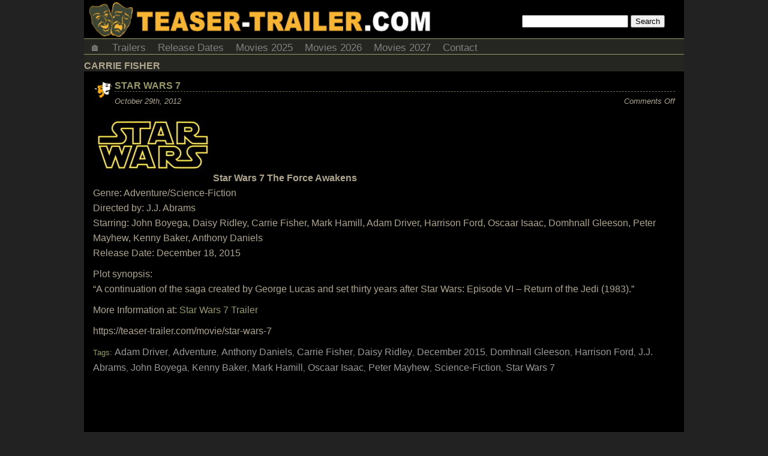

--- FILE ---
content_type: text/html; charset=UTF-8
request_url: https://teaser-trailer.com/movie/carrie-fisher/
body_size: 9991
content:
<!DOCTYPE html>
<html lang="en-US">
<head>
	<meta name="follow.it-verification-code" content="jnjgExLQbEzgQ8KDfhTe"/>
<meta http-equiv="Content-Type" content="text/html; charset=UTF-8"/>
<meta name="viewport" content="user-scalable=yes, initial-scale=1.0, width=device-width"/>
<style>html,body{background:#222;color:#AEA58C;font-family:arial,sans-serif;font-size:16px;font-weight:400;margin:0;padding:0;position:relative;width:100%}.clear{clear:both}a{color:#996;font-size:16px;text-decoration:none}a:hover{color:#AEA58C}h1,h2,h3{text-transform:uppercase}h2{font-size:16px;font-weight:700;margin:0}h3{border-bottom:1px solid #515144;font-size:16px;font-weight:700;margin:0}p{margin:0;padding:0}ul{margin:0;padding:0}li{list-style:none;margin:0;padding:0}li a:hover{text-decoration:none}ol{margin:0;padding:0}a:active{text-decoration:none}img{border-radius:3px;height:auto;max-width:100%}a img{border-radius:3px;margin:0;text-decoration:none}.aligncenter,div.aligncenter{display:block;margin:5px auto}.alignright{float:right;margin:5px 0 20px 10px}.alignleft{float:left;margin:5px 10px 10px 0}a img.alignright{float:right;margin:5px 0 20px 20px}a img.alignleft{float:left;margin:5px 20px 20px 0}a
img.aligncenter{display:block;margin-left:auto;margin-right:auto}.wrapper{background-color:#252622;margin:auto;width:1000px}.header{width:100%}.headerfl{background:#000;margin:auto;position:fixed;top:0;width:1000px;z-index:98}.headcontainer{background-color:#000;height:64px}.site-logo{background-color:#000;background-image:url(https://i1.wp.com/teaser-trailer.com/wp-content/themes/skinr/images/banner1.png?ssl=1);background-repeat:no-repeat;display:block;float:left;height:64px;width:73%}.headsearch{float:right;margin-top:25px;width:27%}#content{width:100%;margin:0;margin-bottom:10px;}#content
p{line-height:25px;margin:10px 0}.ad-container-page{margin-bottom:15px;margin-top:5px;text-align:center}.ad-container1{margin-bottom:10px;margin-top:15px;text-align:center}.ad-container2{margin-bottom:20px;margin-top:20px;text-align:center}.ad-title{display:none;font-size:small;text-align:left}.post{background-color:#000;padding:15px}.post
h2{border-bottom:1px dashed #767154}.post-title{background-image:url(https://i0.wp.com/teaser-trailer.com/wp-content/themes/skinr/images/logo2.png?ssl=1);background-repeat:no-repeat;box-sizing:border-box;padding-bottom:10px;padding-left:36px;padding-top:0;text-transform:uppercase;width:100%}.post-info{font-size:small;font-style:italic;margin-top:8px;text-transform:none}.post-date{float:left}.post-commentcount{float:right}.post-commentcount a{font-size:small}.post-desc{width:100%}.sidebar{margin:0 0 10px;position:relative;width:100%}.sidebar
li{padding:0}.sidebar li a{display:block;padding:4px 0}.sidebar img{margin:15px}.widget{background:#000;margin-bottom:10px;text-align:center}.widget h3{color:#996;margin-bottom:10px;padding:10px}.recentcomments{padding-left:15px;text-align:left}.recentcomments
ul{margin-bottom:10px}.recentcomments li a{display:inline}.tags{background:#f1f1f1;border-bottom:2px solid #E2E2E2;border-radius:3px;float:left;font-size:13px;font-weight:700;line-height:25px;margin:0;padding:10px 15px;text-transform:uppercase}.tags a{font-size:13px;font-weight:700;padding:5px;text-transform:uppercase}.footer{background:#000;border-top:3px solid #996;font-size:14px;font-weight:700;line-height:20px;margin-top:15px;text-align:center;width:100%}.footer
a{font-size:14px;font-weight:700}.header-ads{margin-bottom:3px;margin-top:3px;padding:0}.menu{margin-bottom:10px}.postmetadata{clear:both;color:#996;font-size:small}.postmetadata a{color:#999;text-decoration:none}.postmetadata a:hover{color:#666;text-decoration:underline}.postrelated{clear:both;font-size:90%;margin:16px 0 0;padding:15px 5px 5px 15px}ul.topnav{border:1px solid #996;border-width:1px 0;list-style-type:none;margin:0;overflow:hidden;padding:0}ul.topnav
li{float:left}ul.topnav li a{color:gray;display:inline-block;font-size:17px;padding:5px 10px 0;text-align:center;text-decoration:none;transition:.3s}ul.topnav li a:hover{background-color:#F3F3F3}ul.topnav li.icon{display:none}.searchnav{display:none}iframe{max-height:100%;max-width:100%}.leaderboardhot{float:left}.adaol{height:360px;max-width:560px;width:100%}.navigation{font-size:.9em;margin-bottom:10px;padding:2px}.pagenavi{float:right}.page-numbers{margin:5px}.post-desc h3{margin-bottom:5px}.feature1{float:left;font-size:14px;font-weight:400;margin-right:10px;width:350px}.feature1 .recentcomments{padding-left:0}.feature2{margin-left:365px}.feature3{text-align:center}.movieposterfront{display:inline-block;float:none;margin-bottom:10px;width:210px}.sharebox{text-align:center}.share{display:inline-block;margin:5px 10px 15px;vertical-align:top;width:60px}.navcontainer{width:100%}.navcontainer ul{list-style-type:none;margin:0;padding:0;text-align:center}.navcontainer ul
li{display:inline-block;margin-bottom:5px;white-space:nowrap}.navcontainer ul li a{color:#fff;font-size:16px;padding:.2em .6em;text-decoration:none}.navcontainer ul li a:hover{background-color:#AEA58C;color:#fff}#movielist{vertical-align:top;width:100%}#movielist
.movie{display:inline-block;margin-bottom:15px;vertical-align:top;width:485px}.movieposter{float:left;margin-right:5px;text-align:center;vertical-align:top;width:210px}.movieposter img{height:auto;width:200px}.moviedesc{font-size:small;margin-left:212px;vertical-align:top}.moviedesc2{font-size:small;margin-left:212px;vertical-align:top}.moviedescshort{display:none;font-size:small}.moviemonth{margin:auto}.monthtitle{color:#FFED05;font-size:2em;font-weight:700;text-align:center}.video{background:none!important;color:inherit;cursor:pointer;font:inherit;padding:1px 6px}#moverlay{position:fixed;display:none;width:100%;height:100%;top:0;left:0;right:0;bottom:0;z-index:99;background:rgba(0,0,0,0.4);cursor:pointer}#mmodal{position:absolute;top:50%;left:50%;width:85vw;transform:translate(-50%,-50%);-ms-transform:translate(-50%,-50%)}#commentssection{background-color:#3b3d37;border:1px dashed #996;clear:both;margin:10px 0;padding:20px}#commentssection h3{color:#996;font-family:georgia,times,verdana;font-size:12pt;font-style:normal;font-weight:300;margin:0}#commentform{background:#000;border:1px dashed #515144;margin:0 0 20px;padding:0;text-align:center}#commentform a{border-bottom:1px dotted #465D71;line-height:14pt;text-decoration:none}#comment{box-sizing:border-box;margin:5px 5px 0 0;width:95%}#author,#email,#url,#comment,#submit{background:#fff;border:1px solid #B2B2B2;font-family:verdana,arial,times;font-size:8pt;margin:5px 5px 0 0;padding:6px}#submit{margin:5px 5px 0 0}ol.commentlist{list-style-type:none}ol.commentlist li{background:#4D4E49;margin:10px 0;overflow:hidden;padding:5px 0 5px 10px}ol.commentlist li.alt{background:#252622}ol.commentlist li p{line-height:14pt;margin:6px 0;padding:0 12px 0 0}ol.commentlist a{color:#74756F;text-decoration:underline}ol.commentlist .anchorL{text-decoration:none}ol.commentlist
.avatar{float:left;margin:0;padding:0 4px 0 0}cite{font-family:arial,verdana,tahoma;font-size:9pt;font-style:normal;font-weight:700}cite a{border-bottom:1px dotted #465D71;color:#000;text-decoration:none}#monthdiv{background-color:#003;display:none;left:0;line-height:24px;position:fixed;top:0;width:100%}#yeardiv{background-color:#000;line-height:30px;margin-top:5px;z-index:97}#myBtn{background-color:grey;border:none;border-radius:6px;bottom:20px;color:#fff;cursor:pointer;display:none;padding:10px;position:fixed;right:30px;z-index:96}#myBtn:hover{background-color:#555}.ad-container{margin-bottom:15px;margin-top:5px;text-align:center}@media only screen and (max-width:960px){body{margin:0}.wrapper{width:100%}.header{width:100%}.headerfl{width:100%}.header-ads{display:none}.site-logo{background-image:url(https://i1.wp.com/teaser-trailer.com/wp-content/themes/skinr/images/banner2.png?ssl=1);height:40px;margin-bottom:0;width:65%}.headcontainer{height:40px}.headsearch{margin-top:10px;width:35%}.feature1{float:none;width:100%}.feature2{margin-left:0}.adaol{height:360px}#movielist .movie{display:inline-block;margin-bottom:15px;width:340px}.movieposter{float:left;margin-right:5px;text-align:center;vertical-align:top;width:160px}.movieposter img{height:auto;width:150px}.moviedesc{margin-left:162px;vertical-align:top}.moviedesc2{margin-left:0}.moviemonth{width:680px}}@media only screen and (min-width: 647px) and (max-width: 726px){.moviemonth{width:600px}#movielist .movie{width:25%}}@media only screen and (min-width: 497px) and (max-width: 646px){.moviemonth{width:450px}#movielist .movie{width:25%}}@media only screen and (min-width: 347px) and (max-width: 496px){.moviemonth{width:330px}#movielist .movie{width:33%}}@media only screen and (max-width: 346px){.moviemonth{width:150px}#movielist .movie{width:50%}}@media only screen and (max-width:767px){body{margin:0}.wrapper{width:100%}.header{margin-top:0;width:100%}.headerfl{width:100%}.site-logo{background-image:url(https://i1.wp.com/teaser-trailer.com/wp-content/themes/skinr/images/banner4.png?ssl=1);height:15px;margin-bottom:0;width:100%}.headcontainer{height:15px}.headsearch{display:none}.menu{margin-bottom:0}.header-ads{display:none}.feature1{float:none;width:100%}.feature2{margin-left:0}.ad-title{display:block}#content{margin:0;}#content p{margin:10px 0 25px}h2 a{font-size:14px}.post{padding:2px 15px 15px}.post-title{margin-top:0;padding-bottom:12px;padding-top:5px}.footer{font-size:12px}.footer a{font-size:12px}.adaol{height:280px}.movieposter{float:none;width:100%}.movieposter img{height:auto;width:95%}.moviedesc{display:none;margin-left:0}.moviedesc2{margin-left:0}.moviedescshort{display:block}}@media only screen and (max-width:767px){ul.topnav li:not(:nth-child(1)){display:none}ul.topnav li:nth-child(4){display:inline-block}ul.topnav li:nth-child(5){display:inline-block}ul.topnav li.icon{display:inline-block;float:right}ul.topnav.responsive{position:relative}ul.topnav.responsive li.icon{position:absolute;right:0;top:0}ul.topnav.responsive li{border-bottom:solid 1px #1a1a1a;border-top:solid 1px #4d4d4d;display:inline;float:none}ul.topnav.responsive li a{display:block;text-align:left}.searchnav{display:block}}@media only screen and (min-width:480px) and (max-width:767px){body{margin:0}.wrapper{width:100%}.header{width:100%}.headerfl{width:100%}.site-logo{background-image:url(https://i1.wp.com/teaser-trailer.com/wp-content/themes/skinr/images/banner4.png?ssl=1);margin-bottom:0;width:100%}.headcontainer{height:15px}.post{padding:15px}.post-title{padding-bottom:12px}.post-desc{padding-right:0;width:100%}iframe{height:270px}.footer{font-size:12px}.footer a{font-size:12px}.adaol{height:345px}#movielist .movie{width:25%}.movieposter{float:none;width:100%}.movieposter img{height:auto;width:95%}.moviedesc{display:none;margin-left:0}.moviedesc2{margin-left:0}.moviedescshort{display:block}}.related-posts{width:100%;display:inline-block}.related-post{float:left;width:280px;height:120px;margin:10px;overflow:hidden}</style>

<title>Carrie Fisher |Teaser Trailer</title>
	
	
<link rel="canonical" href="https://teaser-trailer.com/movie/carrie-fisher/" />
	
<link rel="alternate" type="application/rss+xml" title="RSS" href="https://feeds2.feedburner.com/movieteasertrailer" />


<link rel="manifest" href="https://teaser-trailer.com/manifest.json">
	
<meta name='robots' content='max-image-preview:large' />
<link rel='dns-prefetch' href='//stats.wp.com' />
<link rel='preconnect' href='//i0.wp.com' />
<link rel="alternate" type="application/rss+xml" title="Teaser Trailer &raquo; Carrie Fisher Tag Feed" href="https://teaser-trailer.com/movie/carrie-fisher/feed/" />
<style id='wp-img-auto-sizes-contain-inline-css' type='text/css'>
img:is([sizes=auto i],[sizes^="auto," i]){contain-intrinsic-size:3000px 1500px}
/*# sourceURL=wp-img-auto-sizes-contain-inline-css */
</style>
<style id='wp-emoji-styles-inline-css' type='text/css'>

	img.wp-smiley, img.emoji {
		display: inline !important;
		border: none !important;
		box-shadow: none !important;
		height: 1em !important;
		width: 1em !important;
		margin: 0 0.07em !important;
		vertical-align: -0.1em !important;
		background: none !important;
		padding: 0 !important;
	}
/*# sourceURL=wp-emoji-styles-inline-css */
</style>
<style id='wp-block-library-inline-css' type='text/css'>
:root{--wp-block-synced-color:#7a00df;--wp-block-synced-color--rgb:122,0,223;--wp-bound-block-color:var(--wp-block-synced-color);--wp-editor-canvas-background:#ddd;--wp-admin-theme-color:#007cba;--wp-admin-theme-color--rgb:0,124,186;--wp-admin-theme-color-darker-10:#006ba1;--wp-admin-theme-color-darker-10--rgb:0,107,160.5;--wp-admin-theme-color-darker-20:#005a87;--wp-admin-theme-color-darker-20--rgb:0,90,135;--wp-admin-border-width-focus:2px}@media (min-resolution:192dpi){:root{--wp-admin-border-width-focus:1.5px}}.wp-element-button{cursor:pointer}:root .has-very-light-gray-background-color{background-color:#eee}:root .has-very-dark-gray-background-color{background-color:#313131}:root .has-very-light-gray-color{color:#eee}:root .has-very-dark-gray-color{color:#313131}:root .has-vivid-green-cyan-to-vivid-cyan-blue-gradient-background{background:linear-gradient(135deg,#00d084,#0693e3)}:root .has-purple-crush-gradient-background{background:linear-gradient(135deg,#34e2e4,#4721fb 50%,#ab1dfe)}:root .has-hazy-dawn-gradient-background{background:linear-gradient(135deg,#faaca8,#dad0ec)}:root .has-subdued-olive-gradient-background{background:linear-gradient(135deg,#fafae1,#67a671)}:root .has-atomic-cream-gradient-background{background:linear-gradient(135deg,#fdd79a,#004a59)}:root .has-nightshade-gradient-background{background:linear-gradient(135deg,#330968,#31cdcf)}:root .has-midnight-gradient-background{background:linear-gradient(135deg,#020381,#2874fc)}:root{--wp--preset--font-size--normal:16px;--wp--preset--font-size--huge:42px}.has-regular-font-size{font-size:1em}.has-larger-font-size{font-size:2.625em}.has-normal-font-size{font-size:var(--wp--preset--font-size--normal)}.has-huge-font-size{font-size:var(--wp--preset--font-size--huge)}.has-text-align-center{text-align:center}.has-text-align-left{text-align:left}.has-text-align-right{text-align:right}.has-fit-text{white-space:nowrap!important}#end-resizable-editor-section{display:none}.aligncenter{clear:both}.items-justified-left{justify-content:flex-start}.items-justified-center{justify-content:center}.items-justified-right{justify-content:flex-end}.items-justified-space-between{justify-content:space-between}.screen-reader-text{border:0;clip-path:inset(50%);height:1px;margin:-1px;overflow:hidden;padding:0;position:absolute;width:1px;word-wrap:normal!important}.screen-reader-text:focus{background-color:#ddd;clip-path:none;color:#444;display:block;font-size:1em;height:auto;left:5px;line-height:normal;padding:15px 23px 14px;text-decoration:none;top:5px;width:auto;z-index:100000}html :where(.has-border-color){border-style:solid}html :where([style*=border-top-color]){border-top-style:solid}html :where([style*=border-right-color]){border-right-style:solid}html :where([style*=border-bottom-color]){border-bottom-style:solid}html :where([style*=border-left-color]){border-left-style:solid}html :where([style*=border-width]){border-style:solid}html :where([style*=border-top-width]){border-top-style:solid}html :where([style*=border-right-width]){border-right-style:solid}html :where([style*=border-bottom-width]){border-bottom-style:solid}html :where([style*=border-left-width]){border-left-style:solid}html :where(img[class*=wp-image-]){height:auto;max-width:100%}:where(figure){margin:0 0 1em}html :where(.is-position-sticky){--wp-admin--admin-bar--position-offset:var(--wp-admin--admin-bar--height,0px)}@media screen and (max-width:600px){html :where(.is-position-sticky){--wp-admin--admin-bar--position-offset:0px}}

/*# sourceURL=wp-block-library-inline-css */
</style><style id='global-styles-inline-css' type='text/css'>
:root{--wp--preset--aspect-ratio--square: 1;--wp--preset--aspect-ratio--4-3: 4/3;--wp--preset--aspect-ratio--3-4: 3/4;--wp--preset--aspect-ratio--3-2: 3/2;--wp--preset--aspect-ratio--2-3: 2/3;--wp--preset--aspect-ratio--16-9: 16/9;--wp--preset--aspect-ratio--9-16: 9/16;--wp--preset--color--black: #000000;--wp--preset--color--cyan-bluish-gray: #abb8c3;--wp--preset--color--white: #ffffff;--wp--preset--color--pale-pink: #f78da7;--wp--preset--color--vivid-red: #cf2e2e;--wp--preset--color--luminous-vivid-orange: #ff6900;--wp--preset--color--luminous-vivid-amber: #fcb900;--wp--preset--color--light-green-cyan: #7bdcb5;--wp--preset--color--vivid-green-cyan: #00d084;--wp--preset--color--pale-cyan-blue: #8ed1fc;--wp--preset--color--vivid-cyan-blue: #0693e3;--wp--preset--color--vivid-purple: #9b51e0;--wp--preset--gradient--vivid-cyan-blue-to-vivid-purple: linear-gradient(135deg,rgb(6,147,227) 0%,rgb(155,81,224) 100%);--wp--preset--gradient--light-green-cyan-to-vivid-green-cyan: linear-gradient(135deg,rgb(122,220,180) 0%,rgb(0,208,130) 100%);--wp--preset--gradient--luminous-vivid-amber-to-luminous-vivid-orange: linear-gradient(135deg,rgb(252,185,0) 0%,rgb(255,105,0) 100%);--wp--preset--gradient--luminous-vivid-orange-to-vivid-red: linear-gradient(135deg,rgb(255,105,0) 0%,rgb(207,46,46) 100%);--wp--preset--gradient--very-light-gray-to-cyan-bluish-gray: linear-gradient(135deg,rgb(238,238,238) 0%,rgb(169,184,195) 100%);--wp--preset--gradient--cool-to-warm-spectrum: linear-gradient(135deg,rgb(74,234,220) 0%,rgb(151,120,209) 20%,rgb(207,42,186) 40%,rgb(238,44,130) 60%,rgb(251,105,98) 80%,rgb(254,248,76) 100%);--wp--preset--gradient--blush-light-purple: linear-gradient(135deg,rgb(255,206,236) 0%,rgb(152,150,240) 100%);--wp--preset--gradient--blush-bordeaux: linear-gradient(135deg,rgb(254,205,165) 0%,rgb(254,45,45) 50%,rgb(107,0,62) 100%);--wp--preset--gradient--luminous-dusk: linear-gradient(135deg,rgb(255,203,112) 0%,rgb(199,81,192) 50%,rgb(65,88,208) 100%);--wp--preset--gradient--pale-ocean: linear-gradient(135deg,rgb(255,245,203) 0%,rgb(182,227,212) 50%,rgb(51,167,181) 100%);--wp--preset--gradient--electric-grass: linear-gradient(135deg,rgb(202,248,128) 0%,rgb(113,206,126) 100%);--wp--preset--gradient--midnight: linear-gradient(135deg,rgb(2,3,129) 0%,rgb(40,116,252) 100%);--wp--preset--font-size--small: 13px;--wp--preset--font-size--medium: 20px;--wp--preset--font-size--large: 36px;--wp--preset--font-size--x-large: 42px;--wp--preset--spacing--20: 0.44rem;--wp--preset--spacing--30: 0.67rem;--wp--preset--spacing--40: 1rem;--wp--preset--spacing--50: 1.5rem;--wp--preset--spacing--60: 2.25rem;--wp--preset--spacing--70: 3.38rem;--wp--preset--spacing--80: 5.06rem;--wp--preset--shadow--natural: 6px 6px 9px rgba(0, 0, 0, 0.2);--wp--preset--shadow--deep: 12px 12px 50px rgba(0, 0, 0, 0.4);--wp--preset--shadow--sharp: 6px 6px 0px rgba(0, 0, 0, 0.2);--wp--preset--shadow--outlined: 6px 6px 0px -3px rgb(255, 255, 255), 6px 6px rgb(0, 0, 0);--wp--preset--shadow--crisp: 6px 6px 0px rgb(0, 0, 0);}:where(.is-layout-flex){gap: 0.5em;}:where(.is-layout-grid){gap: 0.5em;}body .is-layout-flex{display: flex;}.is-layout-flex{flex-wrap: wrap;align-items: center;}.is-layout-flex > :is(*, div){margin: 0;}body .is-layout-grid{display: grid;}.is-layout-grid > :is(*, div){margin: 0;}:where(.wp-block-columns.is-layout-flex){gap: 2em;}:where(.wp-block-columns.is-layout-grid){gap: 2em;}:where(.wp-block-post-template.is-layout-flex){gap: 1.25em;}:where(.wp-block-post-template.is-layout-grid){gap: 1.25em;}.has-black-color{color: var(--wp--preset--color--black) !important;}.has-cyan-bluish-gray-color{color: var(--wp--preset--color--cyan-bluish-gray) !important;}.has-white-color{color: var(--wp--preset--color--white) !important;}.has-pale-pink-color{color: var(--wp--preset--color--pale-pink) !important;}.has-vivid-red-color{color: var(--wp--preset--color--vivid-red) !important;}.has-luminous-vivid-orange-color{color: var(--wp--preset--color--luminous-vivid-orange) !important;}.has-luminous-vivid-amber-color{color: var(--wp--preset--color--luminous-vivid-amber) !important;}.has-light-green-cyan-color{color: var(--wp--preset--color--light-green-cyan) !important;}.has-vivid-green-cyan-color{color: var(--wp--preset--color--vivid-green-cyan) !important;}.has-pale-cyan-blue-color{color: var(--wp--preset--color--pale-cyan-blue) !important;}.has-vivid-cyan-blue-color{color: var(--wp--preset--color--vivid-cyan-blue) !important;}.has-vivid-purple-color{color: var(--wp--preset--color--vivid-purple) !important;}.has-black-background-color{background-color: var(--wp--preset--color--black) !important;}.has-cyan-bluish-gray-background-color{background-color: var(--wp--preset--color--cyan-bluish-gray) !important;}.has-white-background-color{background-color: var(--wp--preset--color--white) !important;}.has-pale-pink-background-color{background-color: var(--wp--preset--color--pale-pink) !important;}.has-vivid-red-background-color{background-color: var(--wp--preset--color--vivid-red) !important;}.has-luminous-vivid-orange-background-color{background-color: var(--wp--preset--color--luminous-vivid-orange) !important;}.has-luminous-vivid-amber-background-color{background-color: var(--wp--preset--color--luminous-vivid-amber) !important;}.has-light-green-cyan-background-color{background-color: var(--wp--preset--color--light-green-cyan) !important;}.has-vivid-green-cyan-background-color{background-color: var(--wp--preset--color--vivid-green-cyan) !important;}.has-pale-cyan-blue-background-color{background-color: var(--wp--preset--color--pale-cyan-blue) !important;}.has-vivid-cyan-blue-background-color{background-color: var(--wp--preset--color--vivid-cyan-blue) !important;}.has-vivid-purple-background-color{background-color: var(--wp--preset--color--vivid-purple) !important;}.has-black-border-color{border-color: var(--wp--preset--color--black) !important;}.has-cyan-bluish-gray-border-color{border-color: var(--wp--preset--color--cyan-bluish-gray) !important;}.has-white-border-color{border-color: var(--wp--preset--color--white) !important;}.has-pale-pink-border-color{border-color: var(--wp--preset--color--pale-pink) !important;}.has-vivid-red-border-color{border-color: var(--wp--preset--color--vivid-red) !important;}.has-luminous-vivid-orange-border-color{border-color: var(--wp--preset--color--luminous-vivid-orange) !important;}.has-luminous-vivid-amber-border-color{border-color: var(--wp--preset--color--luminous-vivid-amber) !important;}.has-light-green-cyan-border-color{border-color: var(--wp--preset--color--light-green-cyan) !important;}.has-vivid-green-cyan-border-color{border-color: var(--wp--preset--color--vivid-green-cyan) !important;}.has-pale-cyan-blue-border-color{border-color: var(--wp--preset--color--pale-cyan-blue) !important;}.has-vivid-cyan-blue-border-color{border-color: var(--wp--preset--color--vivid-cyan-blue) !important;}.has-vivid-purple-border-color{border-color: var(--wp--preset--color--vivid-purple) !important;}.has-vivid-cyan-blue-to-vivid-purple-gradient-background{background: var(--wp--preset--gradient--vivid-cyan-blue-to-vivid-purple) !important;}.has-light-green-cyan-to-vivid-green-cyan-gradient-background{background: var(--wp--preset--gradient--light-green-cyan-to-vivid-green-cyan) !important;}.has-luminous-vivid-amber-to-luminous-vivid-orange-gradient-background{background: var(--wp--preset--gradient--luminous-vivid-amber-to-luminous-vivid-orange) !important;}.has-luminous-vivid-orange-to-vivid-red-gradient-background{background: var(--wp--preset--gradient--luminous-vivid-orange-to-vivid-red) !important;}.has-very-light-gray-to-cyan-bluish-gray-gradient-background{background: var(--wp--preset--gradient--very-light-gray-to-cyan-bluish-gray) !important;}.has-cool-to-warm-spectrum-gradient-background{background: var(--wp--preset--gradient--cool-to-warm-spectrum) !important;}.has-blush-light-purple-gradient-background{background: var(--wp--preset--gradient--blush-light-purple) !important;}.has-blush-bordeaux-gradient-background{background: var(--wp--preset--gradient--blush-bordeaux) !important;}.has-luminous-dusk-gradient-background{background: var(--wp--preset--gradient--luminous-dusk) !important;}.has-pale-ocean-gradient-background{background: var(--wp--preset--gradient--pale-ocean) !important;}.has-electric-grass-gradient-background{background: var(--wp--preset--gradient--electric-grass) !important;}.has-midnight-gradient-background{background: var(--wp--preset--gradient--midnight) !important;}.has-small-font-size{font-size: var(--wp--preset--font-size--small) !important;}.has-medium-font-size{font-size: var(--wp--preset--font-size--medium) !important;}.has-large-font-size{font-size: var(--wp--preset--font-size--large) !important;}.has-x-large-font-size{font-size: var(--wp--preset--font-size--x-large) !important;}
/*# sourceURL=global-styles-inline-css */
</style>

<style id='classic-theme-styles-inline-css' type='text/css'>
/*! This file is auto-generated */
.wp-block-button__link{color:#fff;background-color:#32373c;border-radius:9999px;box-shadow:none;text-decoration:none;padding:calc(.667em + 2px) calc(1.333em + 2px);font-size:1.125em}.wp-block-file__button{background:#32373c;color:#fff;text-decoration:none}
/*# sourceURL=/wp-includes/css/classic-themes.min.css */
</style>
<link rel="https://api.w.org/" href="https://teaser-trailer.com/wp-json/" /><link rel="alternate" title="JSON" type="application/json" href="https://teaser-trailer.com/wp-json/wp/v2/tags/7243" /><link rel="EditURI" type="application/rsd+xml" title="RSD" href="https://teaser-trailer.com/xmlrpc.php?rsd" />
<meta name="generator" content="WordPress 6.9" />
	<style>img#wpstats{display:none}</style>
			
<script async src="//pagead2.googlesyndication.com/pagead/js/adsbygoogle.js"></script>
<script>
     (adsbygoogle = window.adsbygoogle || []).push({
          google_ad_client: "ca-pub-8715009710885076",
          enable_page_level_ads: true
     });
</script>	
</head>

<body>
<div id="mywrapper" class="wrapper cf">

<div id="myheader" class="header">

<div class="headcontainer">
<a href="https://teaser-trailer.com">
<div class="site-logo"></div>
</a> 
<div class="headsearch"><form id="searchform" action="https://teaser-trailer.com/search/" method="get">
<input type="search" name="q" value="" />
<input type="submit" name="search" value="Search" />
</form>	
</div>
	
</div> 

<div class="clear"></div>

<div class="menu">
              
<ul class="topnav">

	<li><a href="https://teaser-trailer.com/" title="Home">🏠</a></li>
<li><a href="https://teaser-trailer.com/movie-trailers/">Trailers</a></li>
<li><a href="https://teaser-trailer.com/movie-release-dates/">Release Dates</a></li>
<li><a href="https://teaser-trailer.com/movies-2025/">Movies 2025</a></li>
<li><a href="https://teaser-trailer.com/movies-2026/">Movies 2026</a></li>
<li><a href="https://teaser-trailer.com/movies-2027/">Movies 2027</a></li>
<li><a rel="nofollow" href="/cdn-cgi/l/email-protection#265243475543545254474f4a43544b49504f4366414b474f4a0845494b">Contact</a></li>

<li class="searchnav"><div style="margin:15px;"><form id="searchform0" action="https://teaser-trailer.com/search/" method="get">
<input type="search" name="q" value="" />
<input type="submit" name="search" value="Search" />
</form></div></li>

<li class="icon">
    <a href="javascript:void(0);" onclick="myFunction()">&#9776;</a>
</li>
</ul>

</div>


	</div>

<div class="clear"></div>
<div id="content">



	<h2 class="archivetitle">Carrie Fisher</h2>
		
	

				<div class="post">
<div class="post-title">
		<h2><a href="https://teaser-trailer.com/star-wars-7/">Star Wars 7</a></h2>

<div class="post-info">
	<div class="post-date">
	October 29th, 2012	</div>
	<div class="post-commentcount">
	<span>Comments Off<span class="screen-reader-text"> on Star Wars 7</span></span>		</div>
</div>
		</div>

		<div class="post-desc">
		<p><img data-recalc-dims="1" decoding="async" border="0" height="121" width="200" src="https://i0.wp.com/4.bp.blogspot.com/-7E2M5bKhwlE/UJBoAmPLFTI/AAAAAAAAABI/YaTiEzIoYyc/s400/star-wars-3-movie.jpg?resize=200%2C121&#038;ssl=1" /><strong>Star Wars 7 The Force Awakens</strong><br />
Genre: Adventure/Science-Fiction<br />
Directed by: J.J. Abrams<br />
Starring: John Boyega, Daisy Ridley, Carrie Fisher, Mark Hamill, Adam Driver, Harrison Ford, Oscaar Isaac, Domhnall Gleeson, Peter Mayhew, Kenny Baker, Anthony Daniels<br />
Release Date: December 18, 2015</p>
<p>Plot synopsis:<br />
&#8220;A continuation of the saga created by George Lucas and set thirty years after Star Wars: Episode VI &#8211; Return of the Jedi (1983).&#8221;</p>
<p>More Information at: <a href='https://teaser-trailer.com/movie/star-wars-7'>Star Wars 7 Trailer</a></p>
<p>https://teaser-trailer.com/movie/star-wars-7</p>
		</div>

			<p class="postmetadata">Tags: <a href="https://teaser-trailer.com/movie/adam-driver/" rel="tag">Adam Driver</a>, <a href="https://teaser-trailer.com/movie/adventure/" rel="tag">Adventure</a>, <a href="https://teaser-trailer.com/movie/anthony-daniels/" rel="tag">Anthony Daniels</a>, <a href="https://teaser-trailer.com/movie/carrie-fisher/" rel="tag">Carrie Fisher</a>, <a href="https://teaser-trailer.com/movie/daisy-ridley/" rel="tag">Daisy Ridley</a>, <a href="https://teaser-trailer.com/movie/december-2015/" rel="tag">December 2015</a>, <a href="https://teaser-trailer.com/movie/domhnall-gleeson/" rel="tag">Domhnall Gleeson</a>, <a href="https://teaser-trailer.com/movie/harrison-ford/" rel="tag">Harrison Ford</a>, <a href="https://teaser-trailer.com/movie/j-j-abrams/" rel="tag">J.J. Abrams</a>, <a href="https://teaser-trailer.com/movie/john-boyega/" rel="tag">John Boyega</a>, <a href="https://teaser-trailer.com/movie/kenny-baker/" rel="tag">Kenny Baker</a>, <a href="https://teaser-trailer.com/movie/mark-hamill/" rel="tag">Mark Hamill</a>, <a href="https://teaser-trailer.com/movie/oscaar-isaac/" rel="tag">Oscaar Isaac</a>, <a href="https://teaser-trailer.com/movie/peter-mayhew/" rel="tag">Peter Mayhew</a>, <a href="https://teaser-trailer.com/movie/science-fiction/" rel="tag">Science-Fiction</a>, <a href="https://teaser-trailer.com/movie/star-wars-7/" rel="tag">Star Wars 7</a></p>

		</div>
	
		
		
			
	</div>

<div id="sidebar" class="sidebar">

<div class="widget"><h3>Follow us:</h3>
<a href="https://t.me/teasertrailer" target="_blank"><img src='https://teaser-trailer.com/t.png'></a>  <a href="https://x.com/teasertrailer" target="_blank"><img src='https://teaser-trailer.com/x.png'></a>  <a href="https://www.facebook.com/upcomingmovies/" target="_blank"><img src='https://teaser-trailer.com/f.png'></a>  <a href="https://www.instagram.com/teasertrailerupcomingmovies/" target="_blank"><img src='https://teaser-trailer.com/i.png'></a>  <a href="https://bsky.app/profile/teasertrailer.bsky.social" target="_blank"><img src='https://teaser-trailer.com/b.png'></a>
<br>
</div>



<div class="widget"><h3>Coming soon:</h3>

<li><a href="https://teaser-trailer.com/movies-2025/">Movies 2025</a></li>
<br>
<li><a href="https://teaser-trailer.com/movies-2026/">Movies 2026</a></li>
<br>
<li><a href="https://teaser-trailer.com/movies-2027/">Movies 2027</a></li>

<br>

	</div>

<div class="widget">
<h3>Recent Comments:</h3>
<div class="recentcomments">
  <li><!-- no comments yet --></li></div>
<br>
</div>




</div>
<div class="clear"></div>

<div class="footer"><br>

<div>
<form id="searchform2" action="https://teaser-trailer.com/search/" method="get">
<input type="search" name="q" value="" />
<input type="submit" name="search" value="Search" />
</form>
</div>
<br>

COPYRIGHT &copy; 2026 Teaser-Trailer.com - <a href="https://teaser-trailer.com/privacy-policy/">Privacy Policy</a> <br> All names, trademarks and images are copyright their respective owners..</div>

<script data-cfasync="false" src="/cdn-cgi/scripts/5c5dd728/cloudflare-static/email-decode.min.js"></script><script type="speculationrules">
{"prefetch":[{"source":"document","where":{"and":[{"href_matches":"/*"},{"not":{"href_matches":["/wp-*.php","/wp-admin/*","/wp-content/uploads/*","/wp-content/*","/wp-content/plugins/*","/wp-content/themes/skinr/*","/*\\?(.+)"]}},{"not":{"selector_matches":"a[rel~=\"nofollow\"]"}},{"not":{"selector_matches":".no-prefetch, .no-prefetch a"}}]},"eagerness":"conservative"}]}
</script>
<script type="application/ld+json">{
    "@context": "https://schema.org",
    "@type": "NewsArticle",
    "headline": "Carrie Fisher",
    "description": "",
    "datePublished": "2012-10-29",
    "dateModified": "November 8, 2015",
    "url": "https://teaser-trailer.com/movie/carrie-fisher/",
    "publisher": {
        "@type": "Organization",
        "name": "Teaser Trailer",
        "logo": {
            "@type": "ImageObject",
            "url": "https://teaser-trailer.com/logo.jpg",
            "width": 554,
            "height": 60
        }
    },
    "author": {
        "@type": "Person",
        "name": "Teaser-Trailer.com"
    },
    "image": {
        "@type": "ImageObject",
        "url": "",
        "height": "",
        "width": ""
    }
}</script><script type="text/javascript" id="jetpack-stats-js-before">
/* <![CDATA[ */
_stq = window._stq || [];
_stq.push([ "view", {"v":"ext","blog":"4926776","post":"0","tz":"0","srv":"teaser-trailer.com","arch_tag":"carrie-fisher","arch_results":"1","j":"1:15.4"} ]);
_stq.push([ "clickTrackerInit", "4926776", "0" ]);
//# sourceURL=jetpack-stats-js-before
/* ]]> */
</script>
<script type="text/javascript" src="https://stats.wp.com/e-202605.js" id="jetpack-stats-js" defer="defer" data-wp-strategy="defer"></script>
<script id="wp-emoji-settings" type="application/json">
{"baseUrl":"https://s.w.org/images/core/emoji/17.0.2/72x72/","ext":".png","svgUrl":"https://s.w.org/images/core/emoji/17.0.2/svg/","svgExt":".svg","source":{"concatemoji":"https://teaser-trailer.com/wp-includes/js/wp-emoji-release.min.js?ver=6.9"}}
</script>
<script type="module">
/* <![CDATA[ */
/*! This file is auto-generated */
const a=JSON.parse(document.getElementById("wp-emoji-settings").textContent),o=(window._wpemojiSettings=a,"wpEmojiSettingsSupports"),s=["flag","emoji"];function i(e){try{var t={supportTests:e,timestamp:(new Date).valueOf()};sessionStorage.setItem(o,JSON.stringify(t))}catch(e){}}function c(e,t,n){e.clearRect(0,0,e.canvas.width,e.canvas.height),e.fillText(t,0,0);t=new Uint32Array(e.getImageData(0,0,e.canvas.width,e.canvas.height).data);e.clearRect(0,0,e.canvas.width,e.canvas.height),e.fillText(n,0,0);const a=new Uint32Array(e.getImageData(0,0,e.canvas.width,e.canvas.height).data);return t.every((e,t)=>e===a[t])}function p(e,t){e.clearRect(0,0,e.canvas.width,e.canvas.height),e.fillText(t,0,0);var n=e.getImageData(16,16,1,1);for(let e=0;e<n.data.length;e++)if(0!==n.data[e])return!1;return!0}function u(e,t,n,a){switch(t){case"flag":return n(e,"\ud83c\udff3\ufe0f\u200d\u26a7\ufe0f","\ud83c\udff3\ufe0f\u200b\u26a7\ufe0f")?!1:!n(e,"\ud83c\udde8\ud83c\uddf6","\ud83c\udde8\u200b\ud83c\uddf6")&&!n(e,"\ud83c\udff4\udb40\udc67\udb40\udc62\udb40\udc65\udb40\udc6e\udb40\udc67\udb40\udc7f","\ud83c\udff4\u200b\udb40\udc67\u200b\udb40\udc62\u200b\udb40\udc65\u200b\udb40\udc6e\u200b\udb40\udc67\u200b\udb40\udc7f");case"emoji":return!a(e,"\ud83e\u1fac8")}return!1}function f(e,t,n,a){let r;const o=(r="undefined"!=typeof WorkerGlobalScope&&self instanceof WorkerGlobalScope?new OffscreenCanvas(300,150):document.createElement("canvas")).getContext("2d",{willReadFrequently:!0}),s=(o.textBaseline="top",o.font="600 32px Arial",{});return e.forEach(e=>{s[e]=t(o,e,n,a)}),s}function r(e){var t=document.createElement("script");t.src=e,t.defer=!0,document.head.appendChild(t)}a.supports={everything:!0,everythingExceptFlag:!0},new Promise(t=>{let n=function(){try{var e=JSON.parse(sessionStorage.getItem(o));if("object"==typeof e&&"number"==typeof e.timestamp&&(new Date).valueOf()<e.timestamp+604800&&"object"==typeof e.supportTests)return e.supportTests}catch(e){}return null}();if(!n){if("undefined"!=typeof Worker&&"undefined"!=typeof OffscreenCanvas&&"undefined"!=typeof URL&&URL.createObjectURL&&"undefined"!=typeof Blob)try{var e="postMessage("+f.toString()+"("+[JSON.stringify(s),u.toString(),c.toString(),p.toString()].join(",")+"));",a=new Blob([e],{type:"text/javascript"});const r=new Worker(URL.createObjectURL(a),{name:"wpTestEmojiSupports"});return void(r.onmessage=e=>{i(n=e.data),r.terminate(),t(n)})}catch(e){}i(n=f(s,u,c,p))}t(n)}).then(e=>{for(const n in e)a.supports[n]=e[n],a.supports.everything=a.supports.everything&&a.supports[n],"flag"!==n&&(a.supports.everythingExceptFlag=a.supports.everythingExceptFlag&&a.supports[n]);var t;a.supports.everythingExceptFlag=a.supports.everythingExceptFlag&&!a.supports.flag,a.supports.everything||((t=a.source||{}).concatemoji?r(t.concatemoji):t.wpemoji&&t.twemoji&&(r(t.twemoji),r(t.wpemoji)))});
//# sourceURL=https://teaser-trailer.com/wp-includes/js/wp-emoji-loader.min.js
/* ]]> */
</script>

</div>


<button onclick="topFunction()" id="myBtn" title="Go to top">&#9650;</button>
<script>window.onscroll = function() {scrollFunction()};
function scrollFunction() {if (document.body.scrollTop > 20 || document.documentElement.scrollTop > 20){document.getElementById("myBtn").style.display = "block";} else {document.getElementById("myBtn").style.display = "none";}
if (document.body.scrollTop > 1700 || document.documentElement.scrollTop > 1700){document.getElementById("myheader").className = "headerfl";} else {document.getElementById("myheader").className = "header";}} function topFunction() {document.body.scrollTop = 0;document.documentElement.scrollTop = 0;} 

function apply(){var a=document.commentform.submit,b=document.commentform.enable;a.disabled=!0;1==b.checked&&(a.disabled=!1);0==b.checked&&(a.enabled=!1)}
function myFunction(){document.getElementsByClassName("topnav")[0].classList.toggle("responsive")};
</script>




<script defer src="https://static.cloudflareinsights.com/beacon.min.js/vcd15cbe7772f49c399c6a5babf22c1241717689176015" integrity="sha512-ZpsOmlRQV6y907TI0dKBHq9Md29nnaEIPlkf84rnaERnq6zvWvPUqr2ft8M1aS28oN72PdrCzSjY4U6VaAw1EQ==" data-cf-beacon='{"version":"2024.11.0","token":"c65cf9cf00a4456da36e3e7134e818f1","r":1,"server_timing":{"name":{"cfCacheStatus":true,"cfEdge":true,"cfExtPri":true,"cfL4":true,"cfOrigin":true,"cfSpeedBrain":true},"location_startswith":null}}' crossorigin="anonymous"></script>
</body>
</html>

--- FILE ---
content_type: text/html; charset=utf-8
request_url: https://www.google.com/recaptcha/api2/aframe
body_size: 269
content:
<!DOCTYPE HTML><html><head><meta http-equiv="content-type" content="text/html; charset=UTF-8"></head><body><script nonce="X-x4MRPzkVHGUst4P3J5mw">/** Anti-fraud and anti-abuse applications only. See google.com/recaptcha */ try{var clients={'sodar':'https://pagead2.googlesyndication.com/pagead/sodar?'};window.addEventListener("message",function(a){try{if(a.source===window.parent){var b=JSON.parse(a.data);var c=clients[b['id']];if(c){var d=document.createElement('img');d.src=c+b['params']+'&rc='+(localStorage.getItem("rc::a")?sessionStorage.getItem("rc::b"):"");window.document.body.appendChild(d);sessionStorage.setItem("rc::e",parseInt(sessionStorage.getItem("rc::e")||0)+1);localStorage.setItem("rc::h",'1769817762277');}}}catch(b){}});window.parent.postMessage("_grecaptcha_ready", "*");}catch(b){}</script></body></html>